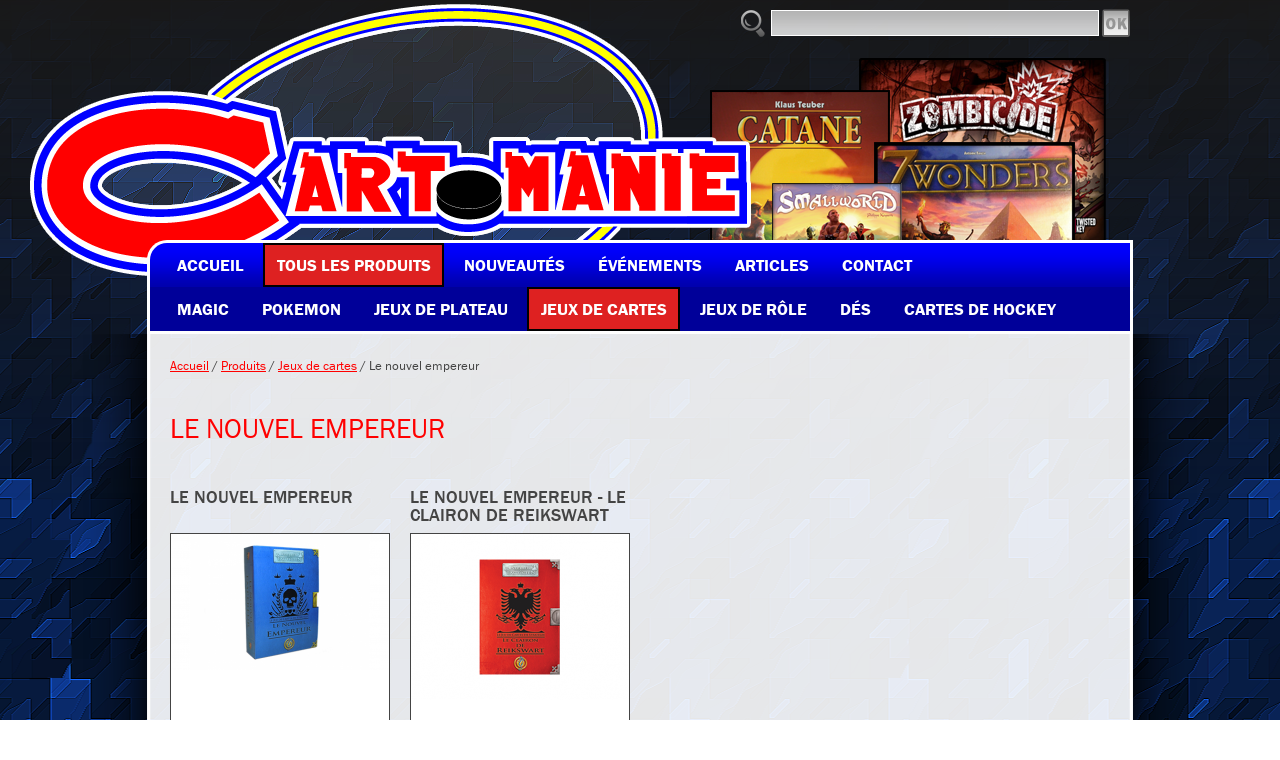

--- FILE ---
content_type: text/html; charset=UTF-8
request_url: http://www.cartomanie.ca/produits/jeux_de_cartes/le_nouvel_empereur
body_size: 2454
content:

		<!DOCTYPE html PUBLIC "-//W3C//DTD XHTML 1.0 Strict//EN" "http://www.w3.org/TR/xhtml1/DTD/xhtml1-strict.dtd">
		<html xmlns="http://www.w3.org/1999/xhtml">
		<head>
			<meta http-equiv="Content-Type" content="text/html; charset=utf-8">
			<title>Cartomanie | Le nouvel Empereur </title>
			<script type="text/javascript" src="http://code.jquery.com/jquery-latest.pack.js"></script>
			<script type="text/javascript" src="http://sb3.maloneymedia.ca/ressources/js/cartomanie?mode=prod"></script>
			<link rel="stylesheet" type="text/css" href="http://www.cartomanie.ca/css/css.php?site=cartomanie&mode=prod"></link>
			
			<script type="text/javascript" src="//use.typekit.net/xdb4fot.js"></script>
			<script type="text/javascript">try{Typekit.load();}catch(e){}</script>
			<script>
			  (function(i,s,o,g,r,a,m){i['GoogleAnalyticsObject']=r;i[r]=i[r]||function(){
			  (i[r].q=i[r].q||[]).push(arguments)},i[r].l=1*new Date();a=s.createElement(o),
			  m=s.getElementsByTagName(o)[0];a.async=1;a.src=g;m.parentNode.insertBefore(a,m)
			  })(window,document,'script','//www.google-analytics.com/analytics.js','ga');
			  ga('create', 'UA-17918711-19', 'auto');
			  ga('send', 'pageview');
			</script>
		</head>
		<body>
			<div id="fb-root"></div>
							<script>(function(d, s, id) {
							  var js, fjs = d.getElementsByTagName(s)[0];
							  if (d.getElementById(id)) return;
							  js = d.createElement(s); js.id = id;
							  js.src = "//connect.facebook.net/en_US/sdk.js#xfbml=1&version=v2.0";
							  fjs.parentNode.insertBefore(js, fjs);
							}(document, 'script', 'facebook-jssdk'));</script>
			
				
			<div class="wrapper-ombre-haut">
				<div class="wrapper-ombre-bas">
					
					<div class="main">
						<div class="header header_jeux_de_societe">							
							<div class="searchbar">
								<div class="icon"></div>
								<form action="http://www.cartomanie.ca/rechercher" method="post" class="search" id="search" enctype="multipart/form-data">
									<input type="text" value="" name="search" class="search-bar">
									<input type="submit" value="" class="search-button"></p>
								</form>
							</div>
							<h1>Cartomanie</h1>
						</div>
					</div>
					<div class="menu-wrapper">
						<div id="menu_main" class="menu">
						<div class="item" ><a href="http://www.cartomanie.ca" ><span>Accueil</span></a></div><div class="item" id="selected"><a href="http://www.cartomanie.ca/produits" ><span>Tous les produits</span></a></div><div class="item" ><a href="http://www.cartomanie.ca/produits/nouveautes" ><span>Nouveautés</span></a></div><div class="item" ><a href="http://www.cartomanie.ca/evenements" ><span>Événements</span></a></div><div class="item" ><a href="http://www.cartomanie.ca/articles" ><span>Articles</span></a></div><div class="item" ><a href="http://www.cartomanie.ca/contact" ><span>Contact</span></a></div>
						<div class="closer"></div>
					</div>
						<div id="menu_comp" class="menu">
						<div class="item" ><a href="http://www.cartomanie.ca/produits/magic" ><span>Magic</span></a></div><div class="item" ><a href="http://www.cartomanie.ca/produits/pokemon" ><span>Pokemon</span></a></div><div class="item" ><a href="http://www.cartomanie.ca/produits/jeux_de_plateau" ><span>Jeux de plateau</span></a></div><div class="item" id="selected"><a href="http://www.cartomanie.ca/produits/jeux_de_cartes" ><span>Jeux de cartes</span></a></div><div class="item" ><a href="http://www.cartomanie.ca/produits/jeux_de_role" ><span>Jeux de rôle</span></a></div><div class="item" ><a href="http://www.cartomanie.ca/produits/desdesdes" ><span>Dés</span></a></div><div class="item" ><a href="http://www.cartomanie.ca/produits/cartes_de_hockey" ><span>Cartes de hockey</span></a></div>
						<div class="closer"></div>
					</div>
					</div>
					<div class="background">						
						<div class="main">							
							<div class="content-top"></div>
							
							
							
							
														
							<div class="breadcrumb"><a href="http://www.cartomanie.ca">Accueil</a> / <a href="http://www.cartomanie.ca/produits">Produits</a> / <a href="http://www.cartomanie.ca/produits/jeux_de_cartes">Jeux de cartes</a> / Le nouvel empereur </div>
							<div class="top">
								<h2 class="produit-col">Le nouvel Empereur </h2>								
							</div>
							<div class="produits">
		<div class="box">
			<h3><a href="http://www.cartomanie.ca/produits/jeux_de_cartes/le_nouvel_empereur/le_nouvel_empereur">Le nouvel Empereur </a></h3>
			<a href="http://www.cartomanie.ca/produits/jeux_de_cartes/le_nouvel_empereur/le_nouvel_empereur"><span class="img-container-218" style="background:#fff;"><img src="http://sb3.maloneymedia.ca/sir/cartomanie/218x218/content/albums/produits/adtlne01.png?crop-weight=false"></span></a>
			<p class="nb"><a href="http://www.cartomanie.ca/produits/jeux_de_cartes/le_nouvel_empereur/le_nouvel_empereur">0.00&nbsp;$ <span class="tx">+tx</span></a></p>
		</div>
	
		<div class="box">
			<h3><a href="http://www.cartomanie.ca/produits/jeux_de_cartes/le_nouvel_empereur/le_nouvel_empereur_le_clairon_de_reikswart">Le nouvel Empereur - Le Clairon de Reikswart</a></h3>
			<a href="http://www.cartomanie.ca/produits/jeux_de_cartes/le_nouvel_empereur/le_nouvel_empereur_le_clairon_de_reikswart"><span class="img-container-218" style="background:#fff;"><img src="http://sb3.maloneymedia.ca/sir/cartomanie/218x218/content/albums/produits/clairon01.png?crop-weight=false"></span></a>
			<p class="nb"><a href="http://www.cartomanie.ca/produits/jeux_de_cartes/le_nouvel_empereur/le_nouvel_empereur_le_clairon_de_reikswart">0.00&nbsp;$ <span class="tx">+tx</span></a></p>
		</div>
	</div>								
							<div class="two-col">
								<div class="col_ab"></div>
								<div class="col_cc"></div>
							</div>
							<div class="closer"></div>
							<div class="three-col">
								<div class="col"></div>
								<div class="col col_b"></div>
								<div class="col"></div>
							</div>						
							<div class="bottom">
								
								<h2></h2>
								
								
							</div>							
							<div class="closer"></div>
							<div class="spacer"></div>
						</div>
					</div>
					
				</div>
			</div>
			<div class="footer">
				<div class="footer-top">
					<div class="main">
						<div class="f-col-a">
							<h4>Produits</h4>
							<ul>
		<li><a href="http://www.cartomanie.ca/produits/nouveautes/_cards_against_humanity">CARDS AGAINST HUMANITY</a></li>
	
		<li><a href="http://www.cartomanie.ca/produits/nouveautes/_king_of_ny_tokyocybertooth_monster_pack">KING OF NY / TOKYO:CYBERTOOTH MONSTER PACK</a></li>
	
		<li><a href="http://www.cartomanie.ca/produits/jeux_de_role/_sr05_la_capitale_des_ombres">SR05 - La Capitale des Ombres</a></li>
	
		<li><a href="http://www.cartomanie.ca/produits/jeux_de_plateau/_carcassonne">carcassonne</a></li>
	
		<li><a href="http://www.cartomanie.ca/produits/jeux_de_plateau/_carcassonne_ext_2">Carcassonne EXT 2</a></li>
	</ul>
						</div>
						<div class="f-col-a">
							<h4>Événements</h4>
							<ul>
		<li><a href="http://www.cartomanie.ca/evenements/_"></a></li>
	</ul>
						</div>
						<div class="f-col-a">
							<h4>Articles</h4>
							<ul>
		<li><a href="http://www.cartomanie.ca/articles/general/jeu_de_societe_de_kece_quece">JEU DE SOCIÉTÉ  de kecé quecé</a></li>
	
		<li><a href="http://www.cartomanie.ca/articles/magic/historique_magic_the_gathering">Historique Magic the Gathering</a></li>
	
		<li><a href="http://www.cartomanie.ca/articles/magic/gatherer_data_base">GATHERER DATA BASE</a></li>
	
		<li><a href="http://www.cartomanie.ca/articles/magic/legacy_format_deck_construction">Legacy Format Deck Construction</a></li>
	
		<li><a href="http://www.cartomanie.ca/articles/magic/vintage_format_deck_construction">Vintage Format Deck Construction</a></li>
	</ul>
						</div>
						<div class="f-col-d">
							<h4 class="cartomanie">Cartomanie</h4>
							<p>2408, St-Dominique<br/>
							Jonquière, Québec</p>
							<p class="telephone">418 695-8031</p>
							<div class="fb-like" data-href="https://www.facebook.com/pages/CARTOMANIE/136903679667722" data-width="300" data-layout="standard" data-action="like" data-show-faces="true" data-share="false" data-colorscheme="dark"></div>
						</div>
					</div>
				</div>
				<div class="footer-bottom">
					<div class="main">
						<div class="f-col-a">
							<p>&copy; Cartomanie 1995 - 2026</p>
						</div>
						<div class="f-col-a">						
						</div>
						<div class="f-col-a">						
						</div>
						<div class="f-col-d">
							<p>Une réalisation de <a href="http://www.maloneymedia.ca" target="maloney_media"><span id="mm">Maloney Media</span></a></p>
						</div>
					</div>
				</div>
			</div>
		</body>
		</html>
	